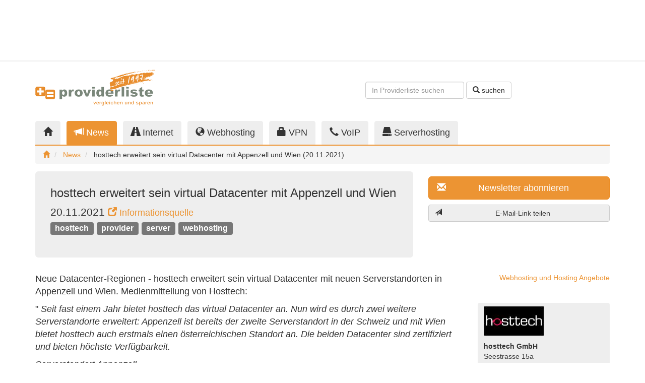

--- FILE ---
content_type: text/html; charset=iso-8859-1
request_url: https://www.providerliste.at/blog/mem/11748/hosttech_erweitert_sein_virtual_datacenter_mit_appenzell_und_wien.html
body_size: 8617
content:

<!DOCTYPE html>
<html lang="de">
<head>
    
<!-- Google Tag Manager -->
<script>(function(w,d,s,l,i){w[l]=w[l]||[];w[l].push({'gtm.start':new Date().getTime(),event:'gtm.js'});var f=d.getElementsByTagName(s)[0],j=d.createElement(s),dl=l!='dataLayer'?'&l='+l:'';j.async=true;j.src='https://www.googletagmanager.com/gtm.js?id='+i+dl;f.parentNode.insertBefore(j,f);})(window,document,'script','dataLayer','GTM-NQNTB4VP');</script>
<!-- End Google Tag Manager -->
    <meta charset="utf-8"/>
    <meta http-equiv="X-UA-Compatible" content="IE=edge"/>
    <meta name="viewport" content="width=device-width, initial-scale=1"/>
    <meta name="author" content="WebTooL.NeT GmbH - https://www.webtool.net"/>

    <title>hosttech erweitert sein virtual Datacenter mit Appenzell und Wien (20.11.2021) - providerliste.at</title>
    <meta name="title" content="hosttech erweitert sein virtual Datacenter mit Appenzell und Wien (20.11.2021)"/>
    <meta name="description" content="Neue Datacenter-Regionen - hosttech erweitert sein virtual Datacenter mit neuen Serverstandorten in Appenzell und Wien. Medienmitteilung von Hosttech:&quot; Seit fast einem Jahr bietet hosttech da"/>
    <meta name="keywords" content="schweiz, oesterreich, webhosting, provider, server, hosttech"/>
    <meta name="robots" content="index, follow"/>
    <link rel="canonical" href="https://www.providerliste.at/blog/mem/11748/hosttech_erweitert_sein_virtual_datacenter_mit_appenzell_und_wien.html"/>

    <meta property="og:title" content="hosttech erweitert sein virtual Datacenter mit Appenzell und Wien (20.11.2021)"/>
    <meta property="og:description" content="Neue Datacenter-Regionen - hosttech erweitert sein virtual Datacenter mit neuen Serverstandorten in Appenzell und Wien. Medienmitteilung von Hosttech:&quot; Seit fast einem Jahr bietet hosttech da"/>
    <meta property="og:type" content="website"/>
    <meta property="og:url" content="https://www.providerliste.at/blog/mem/11748/hosttech_erweitert_sein_virtual_datacenter_mit_appenzell_und_wien.html"/>
    <meta property="og:site_name" content="providerliste.at"/>
    <meta property="og:locale" content="de"/>
	<meta property="og:image" content="https://static.providerliste.info/assets/img/logo_200x200_1997.png"/>
	<meta property="og:image:secure_url" content="https://static.providerliste.info/assets/img/logo_200x200_1997.png"/>
	<meta property="og:image:width" content="200"/>
	<meta property="og:image:height" content="200"/>
	<meta property="fb:admins" content="providerliste"/>
    <meta name="twitter:title" content="hosttech erweitert sein virtual Datacenter mit Appenzell und Wien (20.11.2021)"/>
    <meta name="twitter:description" content="Neue Datacenter-Regionen - hosttech erweitert sein virtual Datacenter mit neuen Serverstandorten in Appenzell und Wien. Medienmitteilung von Hosttech:&quot; Seit fast einem Jahr bietet hosttech da"/>
    <meta name="twitter:card" content="summary"/>
    <meta name="twitter:site" content="@providerliste"/>

    <meta name="verify-v1" content="nta7cq7rn5D+g96RgGN8OMTI5wiryPIst1SsvkiA7vc="/>
    <meta name="google-site-verification" content="-eUK-W-ank_lNnNV4yF95dDeBw1vFM6MRZs5vMV2nO4"/>
    <meta name="msvalidate.01" content="A80C72173942F826C079A74A9FF67612"/>

	<link href="//static.providerliste.info/dist/css/providerlist.23.min.css" rel="preload" as="style"/>
	<link href="//static.providerliste.info/dist/css/bootstrap-theme.min.css" rel="preload" as="style"/>
	<link href="//static.providerliste.info/assets/js/jquery-1.12.4.min.js" rel="preload" as="script"/>
	<link href="//static.providerliste.info/dist/js/providerlist.23.min.js" rel="preload" as="script"/>

    <link href="//static.providerliste.info/dist/css/providerlist.23.min.css" rel="stylesheet"/>
    <link href="//static.providerliste.info/dist/css/bootstrap-theme.min.css" rel="stylesheet"/>

    <link rel="shortcut icon" href="//static.providerliste.info/favicon.ico" type="image/x-icon"/>
	<link rel="apple-touch-icon" href="//static.providerliste.info/apple-touch-icon.png"/>
	<link rel="apple-touch-icon" sizes="57x57" href="//static.providerliste.info/apple-touch-icon-57x57.png"/>
	<link rel="apple-touch-icon" sizes="72x72" href="//static.providerliste.info/apple-touch-icon-72x72.png"/>
	<link rel="apple-touch-icon" sizes="76x76" href="//static.providerliste.info/apple-touch-icon-76x76.png"/>
	<link rel="apple-touch-icon" sizes="114x114" href="//static.providerliste.info/apple-touch-icon-114x114.png"/>
	<link rel="apple-touch-icon" sizes="120x120" href="//static.providerliste.info/apple-touch-icon-120x120.png"/>
	<link rel="apple-touch-icon" sizes="144x144" href="//static.providerliste.info/apple-touch-icon-144x144.png"/>
	<link rel="apple-touch-icon" sizes="152x152" href="//static.providerliste.info/apple-touch-icon-152x152.png"/>
	<link rel="apple-touch-icon" sizes="180x180" href="//static.providerliste.info/apple-touch-icon-180x180.png"/>
    <link rel="alternate" type="application/rss+xml" title="RSS 2.0" href="//www.providerliste.ch/blog/rss.xml"/>

    <script src="https://www.google.com/recaptcha/api.js?onload=grecaptchaOnloadCallback&render=explicit" async defer></script>
    <meta name="grecaptcha-sitekey" content="6LcwiicpAAAAAMyOJX9b6Kvn171k6waCBmV3lJ5h"/>

    </head>

<body>


<!-- Google Tag Manager (noscript) -->
<noscript><iframe src="https://www.googletagmanager.com/ns.html?id=GTM-NQNTB4VP" height="0" width="0" style="display:none;visibility:hidden"></iframe></noscript>
<!-- End Google Tag Manager (noscript) -->
<div class="p-h-spacer p-h-spacer--s"></div>
<div class="container p-ads p-ads-top">
    <div class="row">
		<div class="col-xs-12 col-md-10 col-lg-8">
                        <!-- WebTool.NeT Ad Management Asynchronous JS Tag - Generated with Revive Adserver v4.1.4 -->
            <ins data-revive-zoneid="104" data-revive-target="_blank" data-revive-id="36a8cbb2130611152ed953d8a4fd5d12"></ins>
            <script async src="//opx.webtool.net/live/www/delivery/asyncjs.php"></script>
                    </div>
		<div class="col-md-2 col-lg-4 visible-md visible-lg text-right">
			<script async src="//pagead2.googlesyndication.com/pagead/js/adsbygoogle.js"></script>
			<!-- Responsive_Content_Fueller_Providerliste_18.10.18 -->
			<ins class="adsbygoogle p-ads-filler" style="display:block" data-ad-client="ca-pub-1281676185971264" data-ad-slot="4056663304"></ins>
			<script>(adsbygoogle=window.adsbygoogle||[]).push({});</script>
		</div>
    </div>
</div>
<div class="p-h-spacer p-h-spacer--s hidden-xs"></div>
<hr class="p-h-separator hidden-xs"/>

<div class="p-h-spacer p-h-spacer--s hidden-xs"></div>
<div class="container p-m-servicearea">
    <div class="row">
        <nav class="navbar navbar-default visible-xs p-m-burgernavigation">
    <div class="container">
        <div class="navbar-header">
            <button type="button" class="navbar-toggle collapsed" data-toggle="collapse" data-target="#p-m-burgernavigation__navigation">
                <span class="sr-only">Toggle navigation</span>
                <span class="icon-bar"></span>
                <span class="icon-bar"></span>
                <span class="icon-bar"></span>
            </button>
            <a class="navbar-brand" href="/">
            	<img class="visible-xs" src="//static.providerliste.info/assets/img/logo_240.png" title="Providerliste &Ouml;sterreich" alt="Providerliste &Ouml;sterreich" width="240" height="26"/>
            </a>
        </div>

        <!-- Collect the nav links, forms, and other content for toggling -->
        <div class="collapse navbar-collapse" id="p-m-burgernavigation__navigation">
            <ul class="nav navbar-nav">
                <li title="Home">
                    <a href="/">
                        <i class="glyphicon glyphicon-home" title="Home"></i>
                        Home
                    </a>
                </li>
				<li title="News">
					<a href="/blog/">
						<i class="glyphicon glyphicon-bullhorn" title="News"></i>
						News
					</a>
				</li>
                <li title="Internet">
                    <a href="/internet.html">
                        <i class="glyphicon glyphicon-road" title="Internet"></i>
                        Internet
                    </a>
                </li>
                <li title="Webhosting">
                    <a href="/webhosting.html">
                        <i class="glyphicon glyphicon-globe" title="Webhosting"></i>
                        Webhosting
                    </a>
                </li>
                <li title="VPN">
                    <a href="/vpn.html">
                        <i class="glyphicon glyphicon-lock" title="VPN"></i>
                        VPN
                    </a>
                </li>
                                <li title="VoIP">
                    <a href="/voip.html">
                        <i class="glyphicon glyphicon-earphone" title="VoIP"></i>
                        VoIP
                    </a>
                </li>
                <li title="Serverhosting">
                    <a href="/serverhosting.html">
                        <i class="glyphicon glyphicon-hdd" title="Serverhosting"></i>
                        Serverhosting
                    </a>
                </li>
            </ul>
        </div>
    </div>
</nav>
        <div class="hidden-xs col-sm-5 col-md-3">
            <a href="/" title="Providerliste &Ouml;sterreich">
                <img src="//static.providerliste.info/assets/img/logo_240_1997.png" title="Providerliste &Ouml;sterreich" alt="Providerliste &Ouml;sterreich" width="240" height="73"/>
            </a>
        </div>

        <div class="hidden-xs col-sm-7 col-md-7 text-right">
            <div class="p-h-spacer p-h-spacer--service"></div>
            <form class="form-inline" action="/suche.html#list__navigation" method="get">
				<div class="form-group">
					<input type="text" class="form-control p-m-servicearea__search-input" name="q" placeholder="In Providerliste suchen"/>
				</div>
				<button type="submit" class="btn btn-default">
					<i class="glyphicon glyphicon-search"></i>
					suchen
				</button>
            </form>
        </div>

        <div class="visible-xs col-xs-12">
            <form class="form-inline" action="/suche.html#list__navigation" method="get">
            <div class="form-group p-m-servicearea__search-form-control--xs">
                <input type="text" class="form-control" name="q" placeholder="In Providerliste suchen"/>
            </div>
            <button type="submit" class="btn btn-default p-m-servicearea__search-button--xs">
                <i class="glyphicon glyphicon-search" title="suchen"></i>
            </button>
            </form>
        </div>
    </div>
</div>
<div class="p-h-spacer p-h-spacer--m hidden-xs"></div>
<div class="container p-m-mainnavigation hidden-xs">
    <div class="row">
        <div class="col-sm-12">
            <ul class="nav nav-tabs p-m-mainnavigation__nav-tabs">
                <li role="presentation" title="Provider">
                    <a href="/">
                        <i class="glyphicon glyphicon-home" title="Home"></i>
                    </a>
                </li>
				<li role="presentation" class="active" title="News">
					<a href="/blog/">
						<i class="glyphicon glyphicon-bullhorn hidden-sm" title="News"></i>
						News
					</a>
				</li>
                <li role="presentation" title="Internet">
                    <a href="/internet.html">
                        <i class="glyphicon glyphicon-road hidden-sm" title="Internet"></i>
                        Internet
                    </a>
                </li>
                <li role="presentation" title="Webhosting">
                    <a href="/webhosting.html">
                        <i class="glyphicon glyphicon-globe hidden-sm" title="Webhosting"></i>
                        Webhosting
                    </a>
                </li>
                <li role="presentation" title="VPN">
                    <a href="/vpn.html">
                        <i class="glyphicon glyphicon-lock hidden-sm" title="VPN"></i>
                        VPN
                    </a>
                </li>
                                <li role="presentation" title="VoIP">
                    <a href="/voip.html">
                        <i class="glyphicon glyphicon-earphone hidden-sm" title="VoIP"></i>
                        VoIP
                    </a>
                </li>
                <li role="presentation" title="Serverhosting">
                    <a href="/serverhosting.html">
                        <i class="glyphicon glyphicon-hdd hidden-sm" title="Serverhosting"></i>
                        Serverhosting
                    </a>
                </li>
            </ul>
        </div>
    </div>
    <ol class="breadcrumb p-m-mainnavigation__breadcrumb">
        <li>
            <a href="/" title="Home">
                <i class="glyphicon glyphicon-home" title="Home"></i>
            </a>
        </li>
                <li>
            <a href="/blog/" title="News">
				News
            </a>
        </li>
                <li>
            hosttech erweitert sein virtual Datacenter mit Appenzell und Wien (20.11.2021)        </li>
    </ol>
	<script type="application/ld+json">
		{
	"@context": "http://schema.org",
	"@type": "BreadcrumbList",
	"itemListElement": [{
		"@type": "ListItem",
		"position": 1,
		"item": {
			"@id": "https://www.providerliste.at",
			"name": "Home"
			}
				},{
		"@type": "ListItem",
		"position": 2,
		"item": {
			"@id": "https://www.providerliste.at/blog/",
			"name": "News"
			}
				},{
		"@type": "ListItem",
		"position": 3,
		"item": {
			"@id": "https://www.providerliste.at/blog/mem/11748/hosttech_erweitert_sein_virtual_datacenter_mit_appenzell_und_wien.html",
			"name": "hosttech erweitert sein virtual Datacenter mit Appenzell und Wien (20.11.2021)"
		}
	}]
	}
	</script>
</div>
<div class="p-h-spacer p-h-spacer--s"></div>
<div class="container p-m-calltoaction">
    <div class="row">
        <div class="col-sm-6 col-md-7 col-lg-8">
            <div class="jumbotron p-m-calltoaction__jumbotron">
                <h1 class="p-m-calltoaction__heading">
                                            hosttech erweitert sein virtual Datacenter mit Appenzell und Wien					                </h1>
								<p>
                    20.11.2021
                    						<small>
							<a href="https://www.hosttech.ch" title="Zur Informatiosquelle" target="_blank">
								<i class="glyphicon glyphicon-new-window"></i>
								Informationsquelle
							</a>
						</small>
                    
					<br/><a class="label label-default" href="/blog/tag/hosttech" title="Eintr&auml;ge zum Thema 'hosttech'" rel="tag">hosttech</a> <a class="label label-default" href="/blog/tag/provider" title="Eintr&auml;ge zum Thema 'provider'" rel="tag">provider</a> <a class="label label-default" href="/blog/tag/server" title="Eintr&auml;ge zum Thema 'server'" rel="tag">server</a> <a class="label label-default" href="/blog/tag/webhosting" title="Eintr&auml;ge zum Thema 'webhosting'" rel="tag">webhosting</a>				</p>
                            </div>
            <div class="p-h-spacer p-h-spacer--s hidden-sm"></div>
<div class="p-ads p-ads-calltoaction hidden-sm text-center">
    		<!-- WebTool.NeT Ad Management Asynchronous JS Tag - Generated with Revive Adserver v4.1.4 -->
		<ins data-revive-zoneid="122" data-revive-id="36a8cbb2130611152ed953d8a4fd5d12"></ins>
		<script async src="//opx.webtool.net/live/www/delivery/asyncjs.php"></script>
    </div>        </div>
        <div class="col-sm-6 col-md-5 col-lg-4">
            <div class="p-h-spacer p-h-spacer--s visible-xs"></div>
            <p>
	<a class="btn btn-lg btn-block btn-primary visible-xs p-blog-mem__calltoaction-text" title="Zum Text">
		<i class="glyphicon glyphicon-arrow-down"></i>
		Zum Text
	</a>
</p>


<p>
	<a class="btn btn-lg btn-block btn-primary" href="/blog/web/2/newsletter.html" title="Newsletter">
		<i class="glyphicon glyphicon-envelope pull-left"></i>
		Newsletter abonnieren
	</a>
</p>

<p class="visible-sm visible-xs">
	<a class="btn btn-lg btn-block btn-default" href="/webhosting.html" title="Webhosting-Vergleich starten">
		<i class="glyphicon glyphicon-globe pull-left" title="Webhosting"></i>
		Webhosting-Vergleich starten
	</a>
</p>

<p class="visible-sm visible-xs">
	<a class="btn btn-lg btn-block btn-default" href="/internet.html" title="Internet-Vergleich starten">
		<i class="glyphicon glyphicon-road pull-left" title="Internet"></i>
		Internet-Vergleich starten
	</a>
</p>

<p class="visible-sm visible-xs">
	<a class="btn btn-lg btn-block btn-default" href="/handytarife.html" title="Handytarife-Vergleich starten">
		<i class="glyphicon glyphicon-phone pull-left" title="Handytarife"></i>
		Handytarife-Vergleich starten
	</a>
</p>

<p class="visible-sm visible-xs">
	<a class="btn btn-lg btn-block btn-default" href="/voip.html" title="VoIP-Vergleich starten">
		<i class="glyphicon glyphicon-earphone pull-left" title="VoIP"></i>
		VoIP-Vergleich starten
	</a>
</p>

<p class="visible-sm visible-xs">
	<a class="btn btn-lg btn-block btn-default" href="/serverhosting.html" title="Serverhosting-Vergleich starten">
		<i class="glyphicon glyphicon-hdd pull-left" title="Serverhosting"></i>
		Serverhosting-Vergleich starten
	</a>
</p>

<p>
    <a class="btn btn-block btn-default p-m-sendlink__button p-m-js-sendlink__button" title="E-Mail-Link teilen">
        <i class="glyphicon glyphicon-send pull-left"></i>
        E-Mail-Link teilen
    </a>
</p>

<div class="modal fade p-m-sendlink__modal" tabindex="-1" role="dialog" grecaptcha="true" grecaptcha-element="p-m-grecaptcha__box__sendlink">
    <form action="/link.html" method="post" class="modal-form">
        <input type="hidden" name="ref" value="https://www.providerliste.at/blog/mem/11748/hosttech_erweitert_sein_virtual_datacenter_mit_appenzell_und_wien.html"/>
        <div class="modal-dialog" role="document">
            <div class="modal-content"></div>
        </div>
    </form>
</div>
	<div class="p-ads p-ads-sipcall text-center visible-xs">
		<!-- WebTool.NeT Ad Management Asynchronous JS Tag - Generated with Revive Adserver v5.3.1 -->
		<ins data-revive-zoneid="127" data-revive-id="36a8cbb2130611152ed953d8a4fd5d12"></ins>
		<script async src="//opx.webtool.net/live/www/delivery/asyncjs.php"></script>
		<p class="text-center">
			<a href="https://www.hoststar.at" target="_blank">Webhosting und Hosting Angebote</a>
		</p>
	</div>
	<div class="p-h-spacer p-h-spacer--s visible-xs"></div>
            <div class="p-ads p-ads-calltoaction-xs text-center visible-xs">
        <!-- WebTool.NeT Ad Management Asynchronous JS Tag - Generated with Revive Adserver v4.1.4 -->
    <ins data-revive-zoneid="105" data-revive-target="_blank" data-revive-id="36a8cbb2130611152ed953d8a4fd5d12"></ins>
    <script async src="//opx.webtool.net/live/www/delivery/asyncjs.php"></script>
    </div>        </div>
        <div class="col-xs-12 visible-sm">
            <div class="p-h-spacer p-h-spacer--s visible-sm"></div>
<div class="p-ads p-ads-calltoaction-sm text-center visible-sm">
        <!-- WebTool.NeT Ad Management Asynchronous JS Tag - Generated with Revive Adserver v4.1.4 -->
    <ins data-revive-zoneid="106" data-revive-target="_blank" data-revive-id="36a8cbb2130611152ed953d8a4fd5d12"></ins>
    <script async src="//opx.webtool.net/live/www/delivery/asyncjs.php"></script>
    </div>        </div>
    </div>
</div>
<div class="p-h-spacer p-h-spacer--s"></div>
<div class="container p-blog-mem">
    <div class="row">
        <div class="col-xs-12 col-sm-8 col-md-9">
            <div class="row">
                <div class="col-xs-12">
                    <div class="p-blog-mem__body">
                        <p>Neue Datacenter-Regionen - hosttech erweitert sein virtual Datacenter mit neuen Serverstandorten in Appenzell und Wien. Medienmitteilung von Hosttech:</p>

<p>&quot;<em> Seit fast einem Jahr bietet hosttech das virtual Datacenter an. Nun wird es durch zwei weitere Serverstandorte erweitert: Appenzell ist bereits der zweite Serverstandort in der Schweiz und mit Wien bietet hosttech auch erstmals einen &ouml;sterreichischen Standort an. Die beiden Datacenter sind zertifiziert und bieten h&ouml;chste Verf&uuml;gbarkeit. </em></p>

<p><em>Serverstandort Appenzell</em></p>

<p><em>Der neue Serverstandort im Appenzellerland bietet h&ouml;chste Verf&uuml;gbarkeit. Das energieeffiziente Datacenter ist ISO 27001 und Tier IV zertifiziert und bietet durch die doppelten Versorgungswege komplette Redundanz. Zudem sorgen biometrische Erfassungssysteme, Video&uuml;berwachung und automatische Gas-L&ouml;schanlagen f&uuml;r h&ouml;chste Sicherheit. </em></p>

<p><em>Serverstandort Wien</em></p>

<p><em>Mit Wien bietet hosttech erstmals einen Serverstandort in &Ouml;sterreich an. Auch dieses Datacenter ist auf dem neusten technischen Stand und ISO 27001 zertifiziert. Mehrfach redundante Dark Fiber Glasfaseranbindungen sorgen f&uuml;r die beste Verbindung sowie eine uneingeschr&auml;nkt hohe Verf&uuml;gbarkeit. </em></p>

<p><em>Das virtual Datacenter im Wachstum</em></p>

<p><em>Mit der ersten Selbstbedienungs-Cloud der Schweiz setzt hosttech hohe Massst&auml;be. Im virtual Datacenter kann mit nur wenigen Klicks eine eigene, virtuelle Infrastruktur konfiguriert und sofort ver&ouml;ffentlicht werden. &laquo;Seit dem Launch letzten Herbst hat sich einiges getan&raquo;, sagt Marius Meuwly, CEO von hosttech. Nebst dem ersten Serverstandort in Nottwil bietet hosttech seit Anfang Juni 2021 mit Frankfurt 1 und 2 auch zwei Datacenter in Deutschland an. &laquo;Uns war von Anfang an klar, dass wir unsere Serverstandorte erweitern m&ouml;chten. Umso gl&uuml;cklicher bin ich, dass wir mit Appenzell und Wien zwei weitere hochsichere Datacenter gefunden haben&raquo;, so Meuwly weiter. </em></p>

<p><em>Die neuen Serverstandorte sind ab sofort verf&uuml;gbar und k&ouml;nnen f&uuml;r jedes Projekt einzeln ausgew&auml;hlt werden. </em></p>

<p><em>&Uuml;ber die hosttech GmbH</em></p>

<p><em>Die hosttech GmbH ist ein Schweizer Internet Service Provider mit Sitz in Richterswil, Salzburg, Berlin und K&ouml;ln. Sie bietet ihre Services sowohl f&uuml;r Privatkunden wie auch KMUs und Grossunternehmen an &ndash; immer mit dem Hauptfokus auf Geschwindigkeit und Sicherheit. Die hosttech GmbH bietet die ganze Palette von Internet-Dienstleistungen an und betreibt zwei eigene Datacenter in W&auml;denswil (ZH) und Nottwil (LU).</em>&quot;</p>

<p><p align="center"><!-- WebTool.NeT Ad Management Asynchronous JS Tag - Generated with Revive Adserver v4.1.4 -->
<ins data-revive-zoneid="118" data-revive-target="_blank" data-revive-id="36a8cbb2130611152ed953d8a4fd5d12"></ins>
<script async src="//opx.webtool.net/live/www/delivery/asyncjs.php"></script></p></p>
                    </div>

                    <p>
                        20.11.2021, Providerliste Admin                    </p>

                    
                    
                    <div id="disqus_thread" class="p-blog-mem__comments"></div>
                    <script>var disqus_config=function(){this.page.url='https://www.providerliste.at/blog/mem/11748/hosttech_erweitert_sein_virtual_datacenter_mit_appenzell_und_wien.html';this.page.identifier='11748';};(function(){var d=document,s=d.createElement('script');s.src='https://providerliste.disqus.com/embed.js';s.setAttribute('data-timestamp',+new Date());(d.head||d.body).appendChild(s);})();</script>
                    <noscript>
                        Please enable JavaScript to view the <a href="https://disqus.com/?ref_noscript">comments powered by Disqus.</a>
                    </noscript>
                </div>
            </div>
        </div>
        <div class="col-xs-12 col-sm-4 col-md-3">
            	<div class="p-ads p-ads-sipcall text-center hidden-xs">
		<!-- WebTool.NeT Ad Management JavaScript-Tag - Generated with Revive Adserver v5.3.1 -->
		<script type='text/javascript'>//<![CDATA[
var m3_u=(location.protocol=='https:'?'https://opx.webtool.net/live/www/delivery/ajs.php':'http://opx.webtool.net/live/www/delivery/ajs.php');var m3_r=Math.floor(Math.random()*99999999999);if(!document.MAX_used)document.MAX_used=',';document.write("<scr"+"ipt type='text/javascript' src='"+m3_u);document.write("?zoneid=126&amp;target=_blank");document.write('&amp;cb='+m3_r);if(document.MAX_used!=',')document.write("&amp;exclude="+document.MAX_used);document.write(document.charset?'&amp;charset='+document.charset:(document.characterSet?'&amp;charset='+document.characterSet:''));document.write("&amp;loc="+escape(window.location));if(document.referrer)document.write("&amp;referer="+escape(document.referrer));if(document.context)document.write("&context="+escape(document.context));document.write("'><\/scr"+"ipt>");
//]]></script><noscript><a href='http://opx.webtool.net/live/www/delivery/ck.php?n=a9c6c626&amp;cb=INSERT_RANDOM_NUMBER_HERE'><img src='http://opx.webtool.net/live/www/delivery/avw.php?zoneid=126&amp;cb=INSERT_RANDOM_NUMBER_HERE&amp;n=a9c6c626' border='0' alt=''/></a></noscript>
		<p class="text-right">
			<a href="https://www.hoststar.at" target="_blank">Webhosting und Hosting Angebote</a>
		</p>
	</div>
	<div class="p-h-spacer p-h-spacer--m hidden-xs"></div>
                <div class="p-blog__provider-info">
                    <p>
                <img src="https://www.providerliste.at/binary/www.hosttech.ch/234.bin" alt="hosttech GmbH" title="hosttech GmbH" width="120" height="60"/>
            </p>
        
        <address>
            <strong>
                hosttech GmbH            </strong>
            <br/>Seestrasse 15a            <br/>CH-8805&nbsp;Richterswil            <br/>044 880 10 00                        <br/><a href="https://www.providerliste.at/click.html?prov=101" title="https://www.hosttech.ch" target="_blank">
                https://www.hosttech.ch            </a>
        </address>

        <p>
            <a href="https://ipstack.com/" target="_blank" title="GeoIP">
                GeoIP
            </a>: Switzerland            <span class="p-h-info" data-toggle="tooltip" data-placement="bottom" title="" data-original-title="<strong>GeoIP</strong><br />Das hier angezeigte Land entspricht dem Standort des Servers auf welcher die Homepage dieses Anbieters betrieben wird. Die Ermittlung erfolgte automatisch unter Verwendung von GeoIP. Feedback und Korrekturen bitte direkt an support@ipstack.com.">
            	<i class="glyphicon glyphicon-info-sign"></i>
            </span>

            <br/><a href="https://intodns.com/www.hosttech.ch" title="Traceroute/whois Abfrage" target="_blank">
                Traceroute/whois Abfrage
            </a>
            <span class="p-h-info" data-toggle="tooltip" data-placement="bottom" title="" data-original-title="<strong>Traceroute/Whois</strong><br />Damit kÃ¶nnen Sie sich technische Informationen zum Webserver - auf dem die Homepage dieses Providers betrieben wird - und dessen Standort anzeigen lassen. Daraus lassen sich interessante SchlÃ¼sse auf die Infrastruktur dieses Providers ziehen.">
	            <i class="glyphicon glyphicon-info-sign"></i>
            </span>
        </p>

        
        <p>
            Auf providerliste.at seit 2004        </p>

        <a href="https://www.providerliste.at/provider_www.hosttech.ch/101.html" class="btn btn-primary btn-block">
            <i class="glyphicon glyphicon-plus pull-left"></i>
            Angebote von hosttech GmbH        </a>
    </div>
    <div class="p-h-spacer p-h-spacer--m"></div>
            <div class="p-blog__tagcloud">
	<h2 class="h4">
		Aktuelle Themen
	</h2>

    <a class="label label-default" href="/blog/tag/5g" title="News zu 5g" rel="tag" style="font-size:1.2333333333333em;">5g</a> <a class="label label-default" href="/blog/tag/android" title="News zu android" rel="tag" style="font-size:0.7em;">android</a> <a class="label label-default" href="/blog/tag/breitband" title="News zu breitband" rel="tag" style="font-size:1.0466666666667em;">breitband</a> <a class="label label-default" href="/blog/tag/fibre" title="News zu fibre" rel="tag" style="font-size:0.79333333333333em;">fibre</a> <a class="label label-default" href="/blog/tag/hosttech" title="News zu hosttech" rel="tag" style="font-size:0.74em;">hosttech</a> <a class="label label-default" href="/blog/tag/internetzugang" title="News zu internetzugang" rel="tag" style="font-size:1.5em;">internetzugang</a> <a class="label label-default" href="/blog/tag/ki" title="News zu ki" rel="tag" style="font-size:0.72666666666667em;">ki</a> <a class="label label-default" href="/blog/tag/mobile" title="News zu mobile" rel="tag" style="font-size:1.22em;">mobile</a> <a class="label label-default" href="/blog/tag/roaming" title="News zu roaming" rel="tag" style="font-size:0.72666666666667em;">roaming</a> <a class="label label-default" href="/blog/tag/salt" title="News zu salt" rel="tag" style="font-size:0.72666666666667em;">salt</a> <a class="label label-default" href="/blog/tag/satellit" title="News zu satellit" rel="tag" style="font-size:0.78em;">satellit</a> <a class="label label-default" href="/blog/tag/security" title="News zu security" rel="tag" style="font-size:0.9em;">security</a> <a class="label label-default" href="/blog/tag/server" title="News zu server" rel="tag" style="font-size:0.9em;">server</a> <a class="label label-default" href="/blog/tag/smartphone" title="News zu smartphone" rel="tag" style="font-size:1.0333333333333em;">smartphone</a> <a class="label label-default" href="/blog/tag/starlink" title="News zu starlink" rel="tag" style="font-size:0.74em;">starlink</a> <a class="label label-default" href="/blog/tag/sunrise" title="News zu sunrise" rel="tag" style="font-size:0.79333333333333em;">sunrise</a> <a class="label label-default" href="/blog/tag/swisscom" title="News zu swisscom" rel="tag" style="font-size:0.83333333333333em;">swisscom</a> <a class="label label-default" href="/blog/tag/telefontarife" title="News zu telefontarife" rel="tag" style="font-size:0.84666666666667em;">telefontarife</a> <a class="label label-default" href="/blog/tag/vpn" title="News zu vpn" rel="tag" style="font-size:0.78em;">vpn</a> <a class="label label-default" href="/blog/tag/webhosting" title="News zu webhosting" rel="tag" style="font-size:1.0066666666667em;">webhosting</a></div>
<div class="p-h-spacer p-h-spacer--m"></div>            <div class="p-ads p-ads-maincontent hidden-xs text-right">
        <!-- WebTool.NeT Ad Management Asynchronous JS Tag - Generated with Revive Adserver v4.1.4 -->
    <ins data-revive-zoneid="108" data-revive-target="_blank" data-revive-id="36a8cbb2130611152ed953d8a4fd5d12"></ins>
    <script async src="//opx.webtool.net/live/www/delivery/asyncjs.php"></script>
    </div>        </div>
    </div>
</div>
    <div class="p-h-spacer p-h-spacer--m"></div>
<div class="p-m-subcontent">
    <div class="container">
        <div class="row">
            <div class="col-xs-12 col-sm-6 col-md-4 p-ads p-ads-subcontent">
        <!-- WebTool.NeT Ad Management Asynchronous JS Tag - Generated with Revive Adserver v4.1.4 -->
    <ins data-revive-zoneid="109" data-revive-target="_blank" data-revive-id="36a8cbb2130611152ed953d8a4fd5d12"></ins>
    <script async src="//opx.webtool.net/live/www/delivery/asyncjs.php"></script>
    </div>            <div class="p-h-spacer p-h-spacer--s visible-xs"></div>
            <div class="col-xs-12 col-sm-6 col-md-4 p-m-news">
				<h2 class="h4">
					News
				</h2>
				<ul>
															<li>
						<a href="/blog/mem/12434/switch_verwaltet_weiterhin_die_internet-domain__ch.html" title="Switch verwaltet weiterhin die Internet-Domain .ch">
                            Switch verwaltet weiterhin die Internet-Domain .ch						</a>
					</li>
										<li>
						<a href="/blog/mem/12433/websuche_ohne_datenkraken_selbst_hosten_mit_searxng.html" title="Websuche ohne Datenkraken selbst hosten mit SearXNG">
                            Websuche ohne Datenkraken selbst hosten mit SearXNG						</a>
					</li>
										<li>
						<a href="/blog/mem/12436/inflight_wifi_tests_und_ausblick_was_starlink_verbessert.html" title="Inflight Wifi Tests und Ausblick was Starlink verbessert">
                            Inflight Wifi Tests und Ausblick was Starlink verbessert						</a>
					</li>
										<li>
						<a href="/blog/mem/12435/cyon_webhosting_und_domains_23_jahre_alt.html" title="Cyon Webhosting und Domains 23 Jahre alt">
                            Cyon Webhosting und Domains 23 Jahre alt						</a>
					</li>
										<li>
						<a href="/blog/mem/12432/schweiz_staerkt_mobilfunk_mit_notstrom.html" title="Schweiz staerkt Mobilfunk mit Notstrom">
                            Schweiz staerkt Mobilfunk mit Notstrom						</a>
					</li>
									</ul>
            </div>
            <div class="col-xs-12 col-sm-6 col-md-4 p-m-personalized">
                <ul class="list-inline nav-justified p-m-social">
                    <li>
                        <a href="https://twitter.com/providerliste" title="Follow us on Twitter" target="_blank">
                            Twitter
                            <i class="glyphicon glyphicon-new-window"></i>
                        </a>
                    </li>
                    <li>
                        <a href="https://mastodon.social/@providerliste" title="Providerliste on Mastodon" target="_blank">
                            Mastodon
                            <i class="glyphicon glyphicon-new-window"></i>
                        </a>
                    </li>
                    <li>
                        <a href="http://www.facebook.com/providerliste" title="Providerliste on Facebook" target="_blank">
                            Facebook
                            <i class="glyphicon glyphicon-new-window"></i>
                        </a>
                    </li>
                    <li>
                        <a href="/blog/rss.xml" title="RSS News" target="_blank">
                            RSS
                            <i class="glyphicon glyphicon-new-window"></i>
                        </a>
                    </li>
                </ul>

				<div class="p-m-providerinfo col-xs-12">
					<h2 class="h4">
						Information f&uuml;r Internet Provider
					</h2>
					<p>
						<a href="/provider/anmelden.html">Jetzt kostenlosen Basiseintrag erstellen</a> oder auf <a href="/blog/web/10/providerliste_pro.html">Providerliste Pro</a> oder <a href="/blog/web/5/providerliste_geprueft.html">Providerliste Gepr&uuml;ft</a> upgraden.
					</p>
				</div>
            </div>
        </div>
    </div>
</div>
    <div class="p-h-spacer p-h-spacer--s"></div>
    <footer class="p-m-footer">
        <div class="p-h-spacer p-h-spacer--s"></div>
<div class="container p-ads p-ads-bottom">
    <div class="row">
		<div class="col-xs-12 col-md-10 col-lg-8">
                        <!-- WebTool.NeT Ad Management Asynchronous JS Tag - Generated with Revive Adserver v4.1.4 -->
            <ins data-revive-zoneid="110" data-revive-target="_blank" data-revive-id="36a8cbb2130611152ed953d8a4fd5d12"></ins>
            <script async src="//opx.webtool.net/live/www/delivery/asyncjs.php"></script>
                    </div>
		<div class="col-md-2 col-lg-4 visible-md visible-lg text-right">
			<script async src="//pagead2.googlesyndication.com/pagead/js/adsbygoogle.js"></script>
			<!-- Responsive_Content_Fueller_Providerliste_18.10.18 -->
			<ins class="adsbygoogle p-ads-filler" style="display:block" data-ad-client="ca-pub-1281676185971264" data-ad-slot="4056663304"></ins>
			<script>(adsbygoogle=window.adsbygoogle||[]).push({});</script>
		</div>
    </div>
</div>        <div class="p-h-spacer p-h-spacer--s hidden-xs"></div>
<div class="container p-m-sitemap hidden-xs">
    <div class="row">
		<div class="col-sm-4 col-md-3 col-lg-2">
            <p class="h5">
                <i class="glyphicon glyphicon-globe" title="Webhosting"></i>
                Webhosting
            </p>
            <ul>
                <li>
                    <a href="/webhosting.html" title="Webhosting-Angebote suchen">
                        Webhosting-Angebote suchen
                    </a>
                </li>
                <li>
                    <a href="/angebotsvergleich/webhosting.html" title="Webhosting-Angebote vergleichen">
                        Webhosting-Angebote vergleichen
                    </a>
                </li>
                <li>
                    <a href="/provider/webhosting.html" title="Webhosting Provider">
                        Webhosting Provider
                    </a>
                </li>
            </ul>
        </div>
        <div class="col-sm-4 col-md-3 col-lg-2">
            <p class="h5">
                <i class="glyphicon glyphicon-road" title="Internet"></i>
                Internet
            </p>
            <ul>
                                <li>
                    <a href="/internet.html" title="Internet-Angebote suchen">
                        Internet-Angebote suchen
                    </a>
                </li>
                <li>
                    <a href="/angebotsvergleich/breitband.html" title="Internet-Angebote vergleichen">
                        Internet-Angebote vergleichen
                    </a>
                </li>
                <li>
                    <a href="/provider/breitband.html" title="Breitband Provider">
                        Breitband Provider
                    </a>
                </li>
            </ul>
        </div>
        		<div class="clearfix visible-md"></div>
        <div class="col-sm-4 col-md-3 col-lg-2">
            <p class="h5">
                <i class="glyphicon glyphicon-earphone" title="VoIP"></i>
                VoIP
            </p>
            <ul>
                <li>
                    <a href="/voip.html" title="VoIP-Angebote suchen">
                        VoIP-Angebote suchen
                    </a>
                </li>
                <li>
                    <a href="/angebotsvergleich/voip.html" title="VoIP-Angebote vergleichen">
                        VoIP-Angebote vergleichen
                    </a>
                </li>
                <li>
                    <a href="/provider/voip.html" title="VoIP Provider">
                        VoIP Provider
                    </a>
                </li>
            </ul>
        </div>
        <div class="col-sm-4 col-md-3 col-lg-2">
            <p class="h5">
                <i class="glyphicon glyphicon-hdd" title="Serverhosting"></i>
                Serverhosting
            </p>
            <ul>
                <li>
                    <a href="/serverhosting.html" title="Serverhosting-Angebote suchen">
                        Serverhosting-Angebote suchen
                    </a>
                </li>
                <li>
                    <a href="/angebotsvergleich/serverhosting.html" title="Serverhosting-Angebote vergleichen">
                        Serverhosting-Angebote vergleichen
                    </a>
                </li>
                <li>
                    <a href="/provider/serverhosting.html" title="Serverhosting Provider">
                        Serverhosting Provider
                    </a>
                </li>
            </ul>
        </div>
        <div class="col-sm-4 col-md-3 col-lg-2">
            <p class="h5">
                <i class="glyphicon glyphicon-lock" title="VPN"></i>
                VPN
            </p>
            <ul>
                <li>
                    <a href="/vpn.html" title="VPN-Angebote suchen">
                        VPN-Angebote suchen
                    </a>
                </li>
                <li>
                    <a href="/angebotsvergleich/vpn.html" title="VPN-Angebote vergleichen">
                        VPN-Angebote vergleichen
                    </a>
                </li>
                <li>
                    <a href="/provider/vpn.html" title="VPN Provider">
                        VPN Provider
                    </a>
                </li>
            </ul>
        </div>
    </div>
</div>        <div class="container">
    <div class="row">
        <div class="col-xs-12 col-lg-6 p-m-login">
            <form class="form-inline" action="/login.html" method="post">
                <p class="h5">
                    Provider-Login:
                </p>
                <div class="form-group form-group-sm">
                    <input type="text" class="form-control" name="username" placeholder="Benutzer oder E-Mail">
                </div>
                <div class="form-group form-group-sm">
                    <input type="password" class="form-control" name="password" placeholder="Passwort">
                </div>
                <button type="submit" class="btn btn-default btn-sm">
                    <i class="glyphicon glyphicon-log-in"></i>
                    einloggen
                </button>
                <a href="/provider/anmelden.html" title="Neu registrieren" class="highlight">
                    Neu registrieren
                </a>
            </form>
        </div>
        <div class="col-xs-12 col-lg-6 p-m-linkpartner">
            <p class="h5">
				Links:
			</p>
            <ul class="list-inline">
                                <li>
                    <a href="https://www.providerliste.ch" target="_blank" title="Provider Schweiz">Provider Schweiz</a>
                </li>
                <li>
                    <a href="https://www.providerliste.de" target="_blank" title="Provider Deutschland">Provider Deutschland</a>
                </li>
                                <li>
                    <a href="/blog/web/8/partnerlinks.html">Weitere</a>
                </li>
            </ul>
        </div>
    </div>
</div>
<div class="p-h-spacer p-h-spacer--s"></div>        <div class="container p-m-imprint">
    <div class="row">
        <div class="col-xs-12 col-sm-4 col-md-6">
            &copy;
            <a href="https://www.webtool.net" target="_blank" title="WebTooL.NeT GmbH">
                WebTooL.NeT GmbH
            </a>
            1997-2026            <br/><a class="highlight" href="/blog/web/6/impressum.html" title="Impressum und Datenschutzerkl&auml;rung">
                Impressum und Datenschutzerkl&auml;rung
            </a>
        </div>
		<div class="col-xs-12 col-sm-8 col-md-6">
						<!-- WebTool.NeT Ad Management Asynchronous JS Tag - Generated with Revive Adserver v4.1.4 -->
			<ins data-revive-zoneid="107" data-revive-id="36a8cbb2130611152ed953d8a4fd5d12"></ins>
			<script async src="//opx.webtool.net/live/www/delivery/asyncjs.php"></script>
					</div>
    </div>
</div>    </footer>
	<div class="p-h-spacer p-h-spacer--s"></div>

    <script src="//static.providerliste.info/assets/js/jquery-1.12.4.min.js"></script>
    <script src="//static.providerliste.info/dist/js/providerlist.23.min.js"></script>

	
    </body>
</html>

--- FILE ---
content_type: text/html; charset=utf-8
request_url: https://www.google.com/recaptcha/api2/aframe
body_size: -84
content:
<!DOCTYPE HTML><html><head><meta http-equiv="content-type" content="text/html; charset=UTF-8"></head><body><script nonce="XOSqG_VoghSxmGhcz85RkQ">/** Anti-fraud and anti-abuse applications only. See google.com/recaptcha */ try{var clients={'sodar':'https://pagead2.googlesyndication.com/pagead/sodar?'};window.addEventListener("message",function(a){try{if(a.source===window.parent){var b=JSON.parse(a.data);var c=clients[b['id']];if(c){var d=document.createElement('img');d.src=c+b['params']+'&rc='+(localStorage.getItem("rc::a")?sessionStorage.getItem("rc::b"):"");window.document.body.appendChild(d);sessionStorage.setItem("rc::e",parseInt(sessionStorage.getItem("rc::e")||0)+1);localStorage.setItem("rc::h",'1769902485067');}}}catch(b){}});window.parent.postMessage("_grecaptcha_ready", "*");}catch(b){}</script></body></html>